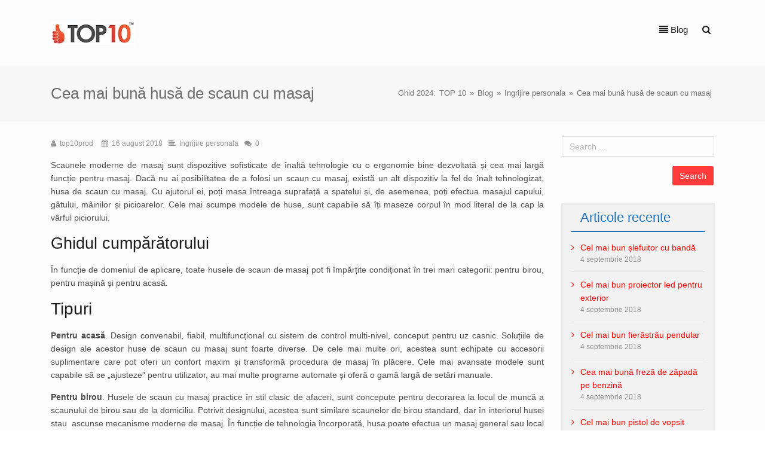

--- FILE ---
content_type: text/css
request_url: https://www.top10produse.ro/wp-content/themes/wiz-theme/style.css?ver=2.6.7
body_size: -121
content:
/*
 Theme Name: Tema personalizata.
*/
